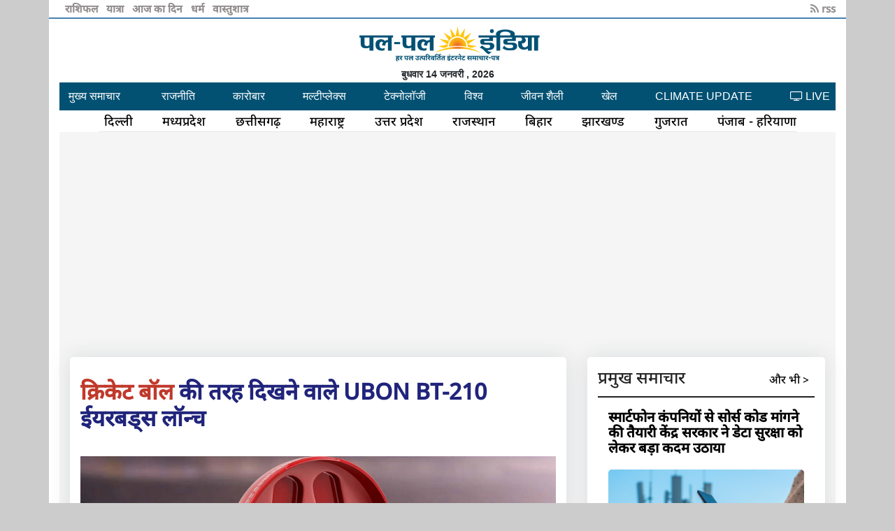

--- FILE ---
content_type: text/html
request_url: https://palpalindia.com/2022/08/11/Cricket-Ball-UBON-BT-210-Earbuds-Launched--news-in-hindi.html
body_size: 4498
content:
<html xmlns="https://www.w3.org/1999/xhtml" xml:lang="hi">

<head>
    <meta name="viewport" content="width=device-width, initial-scale=1" />
    <meta http-equiv="Content-Type" content="text/html; charset=UTF-8" />
    <link rel="shortcut icon" href="https://palpalindia.com/images/icon/icon.png" />
    <meta http-equiv="X-UA-Compatible" content="IE=Edge,chrome=1" />
    <meta name="msvalidate.01" content="1E96B38A1B0E573859ED1F3802C987E4" />
    <meta property="fb:app_id" content="1649725198619188" />
    <meta name="p:domain_verify" content="04c6bc3d0c1a10c7ac98ce9976357dec" />
    <meta name="Description" content=" " />
    <meta name="Keywords" content=" क्रिकेट बॉल, UBON BT-210, ईयरबड्स लॉन्च" />
    <meta name="language" content="hindi" />
    <meta name="twitter:card" content="summary_large_image">
    <meta name="twitter:site" content="@palpalindia">
    <meta name="twitter:title" content="क्रिकेट बॉल की तरह दिखने वाले UBON BT-210 ईयरबड्स लॉन्च">
    <meta name="twitter:description" content="">
    <meta name="twitter:creator" content="@palpalindia">
    <meta name="twitter:image:src" content="https://palpalindia.com/2022/08/11/Cricket-Ball-UBON-BT-210-Earbuds-Launched--news-in-hindi.jpg">
    <meta name="twitter:domain" content="https://palpalindia.com/2022/08/11/Cricket-Ball-UBON-BT-210-Earbuds-Launched--news-in-hindi.html">
    <title>क्रिकेट बॉल की तरह दिखने वाले UBON BT-210 ईयरबड्स लॉन्च news in hindi</title>
    <!-- URL of page-->
    <meta property="og:url" content="https://palpalindia.com/2022/08/11/Cricket-Ball-UBON-BT-210-Earbuds-Launched--news-in-hindi.html" />
    <meta property="og:type" content="article" />
    <!-- title of page -->
    <meta property="og:title" content="क्रिकेट बॉल की तरह दिखने वाले UBON BT-210 ईयरबड्स लॉन्च  news in hindi" />
    <!--description-->
    <meta property="og:description" content="" />
    <!--Image address-->
    <meta property="og:image" content="https://palpalindia.com/2022/08/11/Cricket-Ball-UBON-BT-210-Earbuds-Launched--news-in-hindi.jpg" />
    <meta property="og:Keywords" content="क्रिकेट बॉल, UBON BT-210, ईयरबड्स लॉन्च" />
    <meta property="og:site_name" content="palpalindia" />

    <script type='text/javascript' src='https://platform-api.sharethis.com/js/sharethis.js#property=5f49db385615fd0012f3f263&product=inline-share-buttons' async='async'></script>

    <link media="screen" type="text/css" href="../../../css/bootstrap.min.css" rel="stylesheet" />
    <link media="screen" type="text/css" href="../../../css/bootstrap.css" rel="stylesheet" />
    <link media="screen" type="text/css" href="../../../css/_custom_common.css" rel="stylesheet" />

    <link media="screen" type="text/css" href="../../../css/_custom_mobile_view_changes.css" rel="stylesheet" />
    <link rel="stylesheet" href="https://cdnjs.cloudflare.com/ajax/libs/font-awesome/4.7.0/css/font-awesome.min.css">

    <script type="application/ld+json">
        {
           "@context":"http://schema.org",
           "@type":"BlogPosting",
           "headline":"<p><span style="color:#c0392b"><strong>क्रिकेट बॉल</strong></span> की तरह दिखने वाले UBON BT-210 ईयरबड्स लॉन्च</p>",
           "image":"https://palpalindia.com/2022/08/11/Cricket-Ball-UBON-BT-210-Earbuds-Launched--news-in-hindi.jpg",
           "genre":"Blog",
           "publisher": {
               "@type":"Organization",
               "name":"palpalindia",
               "logo":"http://www.palpalindia.com/images/logo1.gif"
            },
           "url":"https://palpalindia.com/2022/08/11/Cricket-Ball-UBON-BT-210-Earbuds-Launched--news-in-hindi.html"
        }
    </script>
</head>

<body style="background-color: #ccc;">

    <nav id="sidebar" class="active">

    </nav>

    <div class="container _custom_common_maincontainer">

        <div id="top_bar"></div>
        <div id="logo_div"></div>
        <div id="date_div"></div>
        <div id="navbar_div"></div>




        <div class="row mt-0">
            <div class="col-md-12">

                <div class="blog-single gray-bg">
                    <div class="container">
                        <div class="row align-items-start">
                            <div class="col-lg-8 m-15px-tb">
                                <article class="article">
                                    <div class="article-title">
                                        <!-- <h6><a href="#">Bikes and Car </a></h6>-->
                                        <h2><p><span style="color:#c0392b"><strong>क्रिकेट बॉल</strong></span> की तरह दिखने वाले UBON BT-210 ईयरबड्स लॉन्च</p></h2>

                                    </div>
                                    <div class="article-img">
                                        <image src= 'Cricket-Ball-UBON-BT-210-Earbuds-Launched--news-in-hindi.jpg' alt='क्रिकेट बॉल की तरह दिखने वाले UBON BT-210 ईयरबड्स लॉन्च' style='width:100%'>
                                    </div>
									
									<br> प्रेषित समय :11:27:15 AM  /  Thu, Aug 11th, 2022

                                    <div class="sharethis-inline-share-buttons"></div>
                                    <div class="article-content">
                                        <p><strong>नई दिल्ली.</strong>&nbsp;भारत में वायरलेस ईयरबड्स की कोई कमी नहीं है. बाजार में आपको हर कीमत में ईयरबड्स एक मिल जाएंगे. जब आप ईयरबड्स की एक नई जोड़ी खरीदने जाते हैं, तो कुछ ऐसे फैक्टर होते हैं जिन पर आप विचार करते हैं, जैसे कि बजट,साउंड क्वालिटी और डिजाइन. ईयरबड्स खरीदचे समय आप इनको लेकर समझौता नहीं करना चाहते हैं. वर्तमान में हमारे पास नथिंग ईयर (1) है, जिसे मिल डिजाइन और बेहतर साउंड क्वालिटी के लिए जाना जाता है. इसके अलावा यह काफी किफायती भी हैं, लेकिन क्या आप एक क्रिकेट बॉल जैसा दिखने वाला TWS ईयरबड खरीदना चाहेंगे?</p>

<p>अगर हां, तो Ubon आपके लिए शानदार TWS ईयरबड लेकर आया है. दरअसल, UBON ने क्रिकेट लवर्स के लिए एक खास तरह के ईयरबड्स लॉन्च किए हैं. इन ईयरबड्स का केस हूबहू क्रिकेट बॉल जैसा दिखता है. अगर आप भी क्रिकेट फैन है, तो आपको यह वाकई में पसंद आने वाला है. यूबॉन के नए ईयरबड्स का नाम है BT-210 Cricket Ball Earbuds है.</p>

<p>कंपनी का कहना है कि ईयरबड्स 300 एमएएच की बैटरी से लैस है, जिसमें केस के साथ 20 घंटे का लंबा प्लेटाइम मिलेगा. UBON के मैनेजिंग डायरेक्टर और सह-संस्थापक, मंदीप अरोड़ा का कहना है कि हम अपने ग्राहकों के लिए बेहतरीन और लेटेस्ट प्रोडक्ट के जरिए शानदार सर्विस लेकर आए हैं. उन्होंने कहा कि UBON BT-210 क्रिकेट बॉल ईयरबड क्रिएविटी और कड़ी मेहनत का एक उदाहरण है. यूबॉन बीटी-210 ट्रूली वायरलेस ईयरबड्स स्वेट रेसिस्टेंट हैं यानी इन्हें आप वर्कआउट के दौरान बेझिक यूज कर सकते हैं. यह ईयरबड्स क्रिकेट प्रशंसकों को खेल के करीब लाएंगे.</p>

<p>UBON BT-210 वायरलेस ईयरबड्स क्रिकेट बॉल साइज के केस में आते हैं, जो इसे अलग और आकर्षक बनाते हैं. ईयरबड्स 300 एमएएच की बैटरी से लैस है, जिसमें केस के साथ 20 घंटे का लंबा प्लेटाइम मिलेगा. ईयरबड्स हल्के वजन और क्लासी लुक के साथ आता है, जो इन ईयरबड्स को बेहतर बनाता है.</p>

<p>यूबॉन बीटी-210 ट्रूली वायरलेस ईयरबड्स स्वेट रेसिस्टेंट हैं. कनेक्टिविटी के लिए यह ब्लूटूथ के v5.0 वर्जन पर काम करता है. ईयरबड्स में कॉल रिसीव करने के लिए टच कंट्रोल फीचर दिया गया है. इसके अलावा इसमें डुअल माइक सपोर्ट भी मिलता है.ईयरबड्स में सिरी और गूगल असिस्टेंट जैसे वर्चुअल असिस्टेंट भी दिया गया है. इन ईयरबड्स को ऑटो-पेयरिंग के बाद अलग से इस्तेमाल किया जा सकता है.</p>

<p><strong>Ubon BT-210 की कीमत</strong><br />
Ubon BT-210 क्रिकेट बॉल वायरलेस ईयरबड्स की भारत में कीमत 3299 रुपये है. ईयरबड्स छह महीने की वारंटी के साथ आते हैं. इन्हें फ्लिपकार्ट, अमेजन और यूबोन की आधिकारिक वेबसाइट और आपके नजदीकी रिटेल स्टोर जैसी ई-कॉमर्स साइटों के माध्यम से खरीदा जा सकता है.</p>
    Source : <a href='https://palpalindia.com'>palpalindia</a>
    <font=''>ये भी पढ़ें :- </font><br><br><p><a href='https://palpalindia.com////.html'></a></p>
                                    </div>
									<!-- Composite Start --> <div id="M742668ScriptRootC1193201"></div> <script src="https://jsc.mgid.com/p/a/palpalindia.com.1193201.js" async></script> <!-- Composite End -->
									

                                </article>
                                <div class="contact-form article-comment">
                                    <h4>Leave a Reply</h4>
                                    <form id="contact-form" method="POST">
                                        <div class="row">
                                            <div class="col-md-6">
                                                <div class="form-group">
                                                    <input name="Name" id="name" placeholder="Name *" class="form-control" type="text">
                                                </div>
                                            </div>
                                            <div class="col-md-6">
                                                <div class="form-group">
                                                    <input name="Email" id="email" placeholder="Email *" class="form-control" type="email">
                                                </div>
                                            </div>
                                            <div class="col-md-12">
                                                <div class="form-group">
                                                    <textarea name="message" id="message" placeholder="Your message *" rows="4" class="form-control"></textarea>
                                                </div>
                                            </div>
                                            <div class="col-md-12">
                                                <div class="send">
                                                    <button class="px-btn theme"><span>Submit</span> <i class="arrow"></i></button>
                                                </div>
                                            </div>
                                        </div>
                                    </form>
                                </div>
                            </div>
                            <div class="col-lg-4 m-15px-tb blog-aside">


                                <!-- Trending Post -->
                                <div class="widget widget-post">
                                   
                                    <div class="widget-body" id="related_news">

                                    </div>
                                </div>
                                <!-- End Trending Post -->

                                <!-- End widget Tags -->
                            </div>
                        </div>
                    </div>
                </div>


                <link media="screen" type="text/css" href="../../../css/_custom_news_page.css" rel="stylesheet" />

            </div>
        </div>

        <!--
        <i class="fa fa-shield fa-rotate-270 theme_blue_text_color" ></i> 
-->



    </div>


    <script src="https://code.jquery.com/jquery-1.12.4.js"></script>
    <script src="https://code.jquery.com/ui/1.12.1/jquery-ui.js"></script>
    <script src="../../../include/_footer/_footer_script_news_page.js?v=1233"></script>
<script async src="https://pagead2.googlesyndication.com/pagead/js/adsbygoogle.js?client=ca-pub-6972611196310214"
     crossorigin="anonymous"></script>
	 
    <script>
        $(document).ready(function() {
            $("#related_news").load('../../../include/_ajax/_news_page_tag_related_news.php', 'page=technology');
        });
    </script>


    <!-- GOOGLE ANALYTIC STARTS HERE-->
    <script type="text/javascript">
        var _gaq = _gaq || [];
        _gaq.push(['_setAccount', 'UA-38081462-1']);
        _gaq.push(['_trackPageview']);
        (function() {
            var ga = document.createElement('script');
            ga.type = 'text/javascript';
            ga.async = true;
            ga.src = ('httpss:' == document.location.protocol ? 'httpss://' : 'https://') + 'stats.g.doubleclick.net/dc.js';
            var s = document.getElementsByTagName('script')[0];
            s.parentNode.insertBefore(ga, s);
        })();
    </script>
    <script src="httpss://apis.google.com/js/platform.js" async defer></script>

<!-- Global site tag (gtag.js) - Google Analytics -->
<script async src="https://www.googletagmanager.com/gtag/js?id=G-Q1PF32BZ6Z"></script>
<script>
  window.dataLayer = window.dataLayer || [];
  function gtag(){dataLayer.push(arguments);}
  gtag('js', new Date());

  gtag('config', 'G-Q1PF32BZ6Z');
</script>


<script defer src="https://static.cloudflareinsights.com/beacon.min.js/vcd15cbe7772f49c399c6a5babf22c1241717689176015" integrity="sha512-ZpsOmlRQV6y907TI0dKBHq9Md29nnaEIPlkf84rnaERnq6zvWvPUqr2ft8M1aS28oN72PdrCzSjY4U6VaAw1EQ==" data-cf-beacon='{"version":"2024.11.0","token":"0be3d09828504f20ad045c5925f0f7d1","r":1,"server_timing":{"name":{"cfCacheStatus":true,"cfEdge":true,"cfExtPri":true,"cfL4":true,"cfOrigin":true,"cfSpeedBrain":true},"location_startswith":null}}' crossorigin="anonymous"></script>
</body>

</html>

--- FILE ---
content_type: text/html; charset=UTF-8
request_url: https://palpalindia.com/include/_date/_date.php
body_size: -194
content:


        <!--<style>
        @media only screen and (max-width: 600px) {
          body {
            background-color: lightblue;
          }
    </style>-->

    <div class="d-flex justify-content-center date_div" >

        बुधवार 14 जनवरी    , 2026 
    </div>

		
		
		

--- FILE ---
content_type: text/html; charset=UTF-8
request_url: https://palpalindia.com/include/_ajax/_news_page_tag_related_news.php?page=technology
body_size: 1607
content:
<section class="section-01">
    <div class="row">
        <div class="col-lg-12 col-md-12 col-12">
            <h4 class="heading-large">प्रमुख समाचार  <span class="float-right aur_bhi p-2"><a href="https://palpalindia.com" target="_blank"> और भी > </a></span></h4>
            <div class="">
                <div class="col-lg-12 card card _custom_mobile_padding_0 ">
                                            <div class="card">
                            <div class="card-body  card-body-new-padding">
                                <div class="news-title "><a href="https://palpalindia.com/2026/01/11/technology-central-government-preparing-for-data-security-measures-to-address-online-fraud-data-leak-incidents-planning-to-request-source-code-from-smartphone-companies.html">
                                        <h5 class="title-related-news-small">स्मार्टफोन कंपनियों से सोर्स कोड मांगने की तैयारी केंद्र सरकार ने डेटा सुरक्षा को लेकर बड़ा कदम उठाया</h5>
                                    </a></div>


                            </div>
                            <div>
                                <a href="https://palpalindia.com/2026/01/11/technology-central-government-preparing-for-data-security-measures-to-address-online-fraud-data-leak-incidents-planning-to-request-source-code-from-smartphone-companies.html">
                                    <img class="img-fluid  img-news-pramukh-samachar" src="https://palpalindia.com/2026/01/11/technology-central-government-preparing-for-data-security-measures-to-address-online-fraud-data-leak-incidents-planning-to-request-source-code-from-smartphone-companies_300.jpg" alt="2026/01/11/technology-central-government-preparing-for-data-security-measures-to-address-online-fraud-data-leak-incidents-planning-to-request-source-code-from-smartphone-companies_300.jpg" >
                                </a>
                            </div>

                        </div>
                                            <div class="card">
                            <div class="card-body  card-body-new-padding">
                                <div class="news-title "><a href="https://palpalindia.com/2026/01/10/technology-NASA-postponed-first-spacewalk-of-2026-due-to-medical-emergency-on-space-station.html">
                                        <h5 class="title-related-news-small">नासा ने अंतरिक्ष स्टेशन पर मेडिकल इमरजेंसी के चलते टाली साल 2026 की पहली स्पेसवॉक</h5>
                                    </a></div>


                            </div>
                            <div>
                                <a href="https://palpalindia.com/2026/01/10/technology-NASA-postponed-first-spacewalk-of-2026-due-to-medical-emergency-on-space-station.html">
                                    <img class="img-fluid  img-news-pramukh-samachar" src="https://palpalindia.com/2026/01/10/technology-NASA-postponed-first-spacewalk-of-2026-due-to-medical-emergency-on-space-station_300.jpg" alt="2026/01/10/technology-NASA-postponed-first-spacewalk-of-2026-due-to-medical-emergency-on-space-station_300.jpg" >
                                </a>
                            </div>

                        </div>
                                            <div class="card">
                            <div class="card-body  card-body-new-padding">
                                <div class="news-title "><a href="https://palpalindia.com/2026/01/06/car-Autonomous-driving-car-technology-launched-on-streets-of-American-cities-by-Mercedes-Benz-and-Tesla.html">
                                        <h5 class="title-related-news-small">अमेरिकी शहरों की सड़कों पर ऑटोनॉमस ड्राइविंग कार तकनीक लॉन्च करेगी मर्सिडीज़ बेंज, टेस्ला को मिलेगी सीधी चुनौती</h5>
                                    </a></div>


                            </div>
                            <div>
                                <a href="https://palpalindia.com/2026/01/06/car-Autonomous-driving-car-technology-launched-on-streets-of-American-cities-by-Mercedes-Benz-and-Tesla.html">
                                    <img class="img-fluid  img-news-pramukh-samachar" src="https://palpalindia.com/2026/01/06/car-Autonomous-driving-car-technology-launched-on-streets-of-American-cities-by-Mercedes-Benz-and-Tesla_300.jpg" alt="2026/01/06/car-Autonomous-driving-car-technology-launched-on-streets-of-American-cities-by-Mercedes-Benz-and-Tesla_300.jpg" >
                                </a>
                            </div>

                        </div>
                                            <div class="card">
                            <div class="card-body  card-body-new-padding">
                                <div class="news-title "><a href="https://palpalindia.com/2026/01/02/technology-Apple-decades-old-tradition;-standard-model-of-iPhone-18-will-not-launched-year.html">
                                        <h5 class="title-related-news-small">एप्पल ने तोड़ी दशकों पुरानी परंपरा, इस साल बाजार में नहीं उतरेगा आईफोन 18 का स्टैंडर्ड मॉडल</h5>
                                    </a></div>


                            </div>
                            <div>
                                <a href="https://palpalindia.com/2026/01/02/technology-Apple-decades-old-tradition;-standard-model-of-iPhone-18-will-not-launched-year.html">
                                    <img class="img-fluid  img-news-pramukh-samachar" src="https://palpalindia.com/2026/01/02/technology-Apple-decades-old-tradition;-standard-model-of-iPhone-18-will-not-launched-year_300.jpg" alt="2026/01/02/technology-Apple-decades-old-tradition;-standard-model-of-iPhone-18-will-not-launched-year_300.jpg" >
                                </a>
                            </div>

                        </div>
                    

                </div>

            </div>
        </div>

    </div>

</section>

<div style="clear: both;"></div>

    <div class="latest-post-aside media">
        <div class="lpa-left media-body">
            <div class="lpa-title">
                <h5><a href="https://palpalindia.com/2025/12/30/Motorola-signature-smartphone-with-Snapdragon-8-Gen-5-in-Indian-smartphone-market.html">भारत में दस्तक देने को तैयार मोटोरोला का सिग्नेचर स्मार्टफोन स्नैपड्रैगन 8 जेन 5 के साथ प्रीमियम सेगमेंट में बढ़ेगी हलचल</a></h5>
            </div>

        </div>
        <div class="lpa-right">
            <a href="https://palpalindia.com/2025/12/30/Motorola-signature-smartphone-with-Snapdragon-8-Gen-5-in-Indian-smartphone-market.html">
                <img src="https://palpalindia.com/2025/12/30/Motorola-signature-smartphone-with-Snapdragon-8-Gen-5-in-Indian-smartphone-market_100.jpg" title="" alt="">
            </a>
        </div>
    </div>

    <div class="latest-post-aside media">
        <div class="lpa-left media-body">
            <div class="lpa-title">
                <h5><a href="https://palpalindia.com/2025/12/25/Technology-India-telecom-sector-satellite-internet-revolution-Elon-Musk-Starlink-service.html">भारत में सैटेलाइट इंटरनेट क्रांति की दस्तक, एलॉन मस्क की स्टारलिंक सेवा के लिए शुरू हुई उल्टी गिनती</a></h5>
            </div>

        </div>
        <div class="lpa-right">
            <a href="https://palpalindia.com/2025/12/25/Technology-India-telecom-sector-satellite-internet-revolution-Elon-Musk-Starlink-service.html">
                <img src="https://palpalindia.com/2025/12/25/Technology-India-telecom-sector-satellite-internet-revolution-Elon-Musk-Starlink-service_100.jpg" title="" alt="">
            </a>
        </div>
    </div>

    <div class="latest-post-aside media">
        <div class="lpa-left media-body">
            <div class="lpa-title">
                <h5><a href="https://palpalindia.com/2025/12/25/info-Instagram-is-preparing-to-launch-long-form-videos-posing-a-new-challenge-to-YouTube-and-creators-and-viewers-could-be-surprised.html">इंस्टाग्राम लॉन्ग वीडियो की तैयारी में यूट्यूब को नई चुनौती, क्रिएटर्स और दर्शक हो सकते हैं दंग</a></h5>
            </div>

        </div>
        <div class="lpa-right">
            <a href="https://palpalindia.com/2025/12/25/info-Instagram-is-preparing-to-launch-long-form-videos-posing-a-new-challenge-to-YouTube-and-creators-and-viewers-could-be-surprised.html">
                <img src="https://palpalindia.com/2025/12/25/info-Instagram-is-preparing-to-launch-long-form-videos-posing-a-new-challenge-to-YouTube-and-creators-and-viewers-could-be-surprised_100.jpg" title="" alt="">
            </a>
        </div>
    </div>




<link media="screen" type="text/css" href="../../../css/_index_col_md-8_column.css?v=252" rel="stylesheet" />

--- FILE ---
content_type: text/html; charset=utf-8
request_url: https://www.google.com/recaptcha/api2/aframe
body_size: 268
content:
<!DOCTYPE HTML><html><head><meta http-equiv="content-type" content="text/html; charset=UTF-8"></head><body><script nonce="sIAZUQjG8mKhpm5KiHbkAA">/** Anti-fraud and anti-abuse applications only. See google.com/recaptcha */ try{var clients={'sodar':'https://pagead2.googlesyndication.com/pagead/sodar?'};window.addEventListener("message",function(a){try{if(a.source===window.parent){var b=JSON.parse(a.data);var c=clients[b['id']];if(c){var d=document.createElement('img');d.src=c+b['params']+'&rc='+(localStorage.getItem("rc::a")?sessionStorage.getItem("rc::b"):"");window.document.body.appendChild(d);sessionStorage.setItem("rc::e",parseInt(sessionStorage.getItem("rc::e")||0)+1);localStorage.setItem("rc::h",'1768412160284');}}}catch(b){}});window.parent.postMessage("_grecaptcha_ready", "*");}catch(b){}</script></body></html>

--- FILE ---
content_type: application/javascript
request_url: https://palpalindia.com/include/_footer/_footer_script_news_page.js?v=1233
body_size: 239
content:
$(document).ready(function() {
    $("#top_bar").load("../../../include/_top_bar/_top_bar_news_page.php");
    $("#logo_div").load("../../../include/_logo/_logo_index.php");
    $("#date_div").load("../../../include/_date/_date.php");
    $("#navbar_div").load("../../../include/_navbar/_navbar_index_news_page.php");
   // $("#sidebar").html("../../../include/_sidebar/_sidebar_news_page.php");



});

function show_sidebar() {
    $('#sidebar').toggleClass('active');

}

function hide_sidebar() {
    $('#sidebar').toggleClass('active');

}


         function PrintElem(elem)
         {
             var mywindow = window.open('', '', 'height=600,width=900');
         
             //mywindow.document.write('<html><head><title>' + document.title  + '</title>');
             mywindow.document.write('<html><head>');
             mywindow.document.write('<html><head><link rel="stylesheet" href="https://stackpath.bootstrapcdn.com/bootstrap/4.3.1/css/bootstrap.min.css" integrity="sha384-ggOyR0iXCbMQv3Xipma34MD+dH/1fQ784/j6cY/iJTQUOhcWr7x9JvoRxT2MZw1T" crossorigin="anonymous">');
             mywindow.document.write('</head><body >');
             //mywindow.document.write('<h1>' + document.title  + '</h1>');
             mywindow.document.write(document.getElementById(elem).innerHTML);
             mywindow.document.write('</body></html>');
         
             mywindow.document.close(); // necessary for IE >= 10
             mywindow.focus(); // necessary for IE >= 10*/
             mywindow.print();
             mywindow.close();
         
             return true;
         }